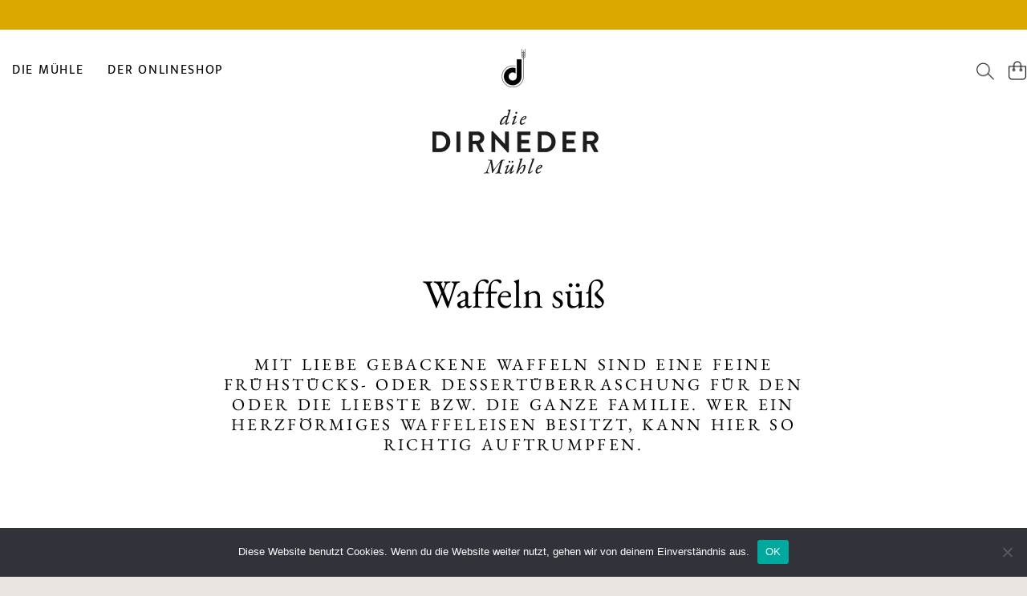

--- FILE ---
content_type: text/css
request_url: https://www.dirnedermuehle.at/wp-content/themes/leto-child/style.css?ver=1768646649
body_size: 10341
content:
/*
 Theme Name:   Dirneder Mühle (Leto Child)
 Description:  Dirneder Mühle Theme
 Author:       ssc
 Author URI:   https://www.schober.io
 Template:     leto
 Version:      1.0
 Text Domain:  leto-child
*/


body.page-id-8251 .wpforms-field input, body.page-id-6047 .wpforms-field input, body.page-id-6047 .wpforms-field select {
	width: 100% !important; margin-bottom: 12px !important
}

body.page-id-8251 .wpforms-submit-container, body.page-id-6047 .wpforms-submit-container {
	margin-top: 20px !important
}

.woocommerce form .form-row .woocommerce-form__label-for-checkbox span:before, .woocommerce form .woocommerce-form__label-for-checkbox span:before {
	top: 12px !important
}

.woocommerce form .form-row .woocommerce-form__label-for-checkbox span, .woocommerce form .woocommerce-form__label-for-checkbox span {
	padding-left: 5px !important
}

body .woocommerce-checkout #payment .wc_payment_methods {
	padding-left: 30px;
}

.et-db #et-boc .et-l .et_pb_code ul li {
	list-style-type: none !important;
}

.woocommerce-checkout #payment .payment_box.payment_method_eh_stripe_pay {
	padding: 0;
}

.woocommerce-checkout #payment .payment_box.payment_method_eh_stripe_pay label {
	padding-left: 0
}

.woocommerce-checkout #payment .payment_box.payment_method_eh_stripe_pay .form-row {
	margin-top: 6px
}

.woocommerce-checkout #payment #eh-stripe-card-element {
	padding-left: 10px;
}

.woocommerce-checkout #payment .payment_box.payment_method_eh_stripe_pay label::after {
	display: none !important
}

.woocommerce-checkout .woocommerce-gzd-legal-checkbox-text {
	display: inline !important
}

.woocommerce-checkout .legal.form-row.checkbox-legal {
	margin: 10px 0 20px 0 !important
}

@font-face {
font-family: 'Mukta';
src: url('https://www.dirnedermuehle.at/wp-content/fonts/mukta/Mukta-Regular.woff') format('woff');
font-weight: normal;
font-style: normal;
font-display: swap;
}

@font-face {
font-family: 'Mukta';
src: url('https://www.dirnedermuehle.at/wp-content/fonts/mukta/Mukta-Bold.woff') format('woff');
font-weight: bold;
font-style: normal;
font-display: swap;
}

@font-face {
font-family: 'EB Garamond';
src: url('https://www.dirnedermuehle.at/wp-content/fonts/eb-garamond/EBGaramond-Regular.woff') format('woff');
font-weight: normal;
font-style: normal;
font-display: swap;
}

@font-face {
font-family: 'EB Garamond';
src: url('https://www.dirnedermuehle.at/wp-content/fonts/eb-garamond/EBGaramond-Bold.woff') format('woff');
font-weight: bold;
font-style: normal;
font-display: swap;
}

@font-face {
font-family: 'EB Garamond';
src: url('https://www.dirnedermuehle.at/wp-content/fonts/eb-garamond/EBGaramond-SemiBold.woff') format('woff');
font-weight: 600;
font-style: normal;
font-display: swap;
}

.et_pb_post_content .wp-block-table tr > td:first-child {
    width: 60px;
}
.et_pb_post_content {
    margin-bottom: 60px !important;
}

.et_pb_post_content strong {
    text-transform: uppercase;
}

.page-id-5936 .page-header {display: none}
.page-id-6201 .page-header {display: none}
.page-id-6230 .page-header {display: none}
.page-id-6250 .page-header {display: none}
.page-id-6254 .page-header {display: none}
.page-id-6282 .page-header {display: none}
.page-id-32 .page-header {display: none}

body.non-shop-page .header-mobile-menu {
    display: block !important;
}

body.non-shop-page.mobile-menu-active .mobile-menu {
    transform: translateX(0);
    opacity: 1;
    visibility: visible;
}

body.non-shop-page.mobile-menu-active {
    overflow: hidden;
}

.header-mobile-menu .label {
	display: none!important;
    font-size: 20px;
    display: inline-block;
    margin-left: 20px;
    text-transform: uppercase;
    font-family: "EB Garamond", serif;
    color: #000;
    line-height: 1.3;
    letter-spacing: 0.7px;
}

.mobile-menu {
    border-top: none
}

body.non-shop-page .mobile-menu {
    padding-top: 0
}

body.non-shop-page .main-navigation {
    display: none
}

.text-mega-menu {
    display: none
}
.text-mega-menu > img {
    max-width: 50%
}
.text-mega-menu .dots {
    line-height: 60px;
    font-size: 60px;
    margin: 20px 0 45px 0;
}
body.non-shop-page .text-mega-menu {
    display: block;
    max-width: 600px;
   margin: 0 auto;
    font-family: "EB Garamond", serif !important;
    color: #000 !important;
    font-size: 40px;
    line-height: 1.3 !important;
    letter-spacing: 0.7px !important;
    text-align: center !important;
}

body.non-shop-page .text-mega-menu a {
    text-decoration: underline;
}

body.non-shop-page .mobile-menu__navigation {
    text-align: center;
    margin: 3em 0;
}

body.non-shop-page.mobile-menu-active .site-branding {
    display: none;
}

body.non-shop-page .site-branding, .site-branding img, .nav-link-right {
    margin: 0;
}

body.non-shop-page .nav-link-right > * {
    display: none;
}

body .nav-link-right .nav-link-shop {
    display: none;
    margin: auto;
}

@media (max-width: 450px) {
    body a.button-secondary, .woocommerce table.shop_table button.button, .woocommerce-message .wc-forward {
        padding: 6px 8px !important;
    }
}

body.non-shop-page .nav-link-shop {
    display: block;
}

.nav-link-cart {
    margin-left: 20px;
}


/*#content {
    padding-left: 15px;
    padding-right: 15px;
}

#content .container-full {
    max-width: 100% !important;
}

#content .et_pb_section {
    max-width: 1350px;
    margin-left: auto !important;
    margin-right: auto !important;
}

#content .et_pb_section.et_pb_fullwidth_section {
    max-width: 100%;
}
 */

@media (max-width: 768px) {
    .woocommerce .products .product h2, .woocommerce .products .product h2.woocommerce-loop-product__title {font-size: 24px}
}

@media (max-width: 1200px) {
    body .main-navigation ul li {
        font-size: 14px;
    }
}

@media (min-width: 1200px) {
    body .container-full {
        max-width: 1350px !important;
    }
}

body.blog .entry-meta {display: none}

body.blog .post .entry-title {margin-top: 24px}

.page-id-4233 .entry-content {
    max-width: 750px; margin: 0 auto;
}

body.woocommerce-cart table.cart td.actions .coupon {
    width: 100%;
    margin-bottom: 30px
}

body.woocommerce-cart table.cart td.actions .button[name=update_cart] {
    float: none
}

body.woocommerce-cart table.cart td.actions .button {
    height: 55px !important;
}

body.woocommerce-cart table.cart td.actions .coupon input[type=text] {
    width: 220px
}



/*
body.page-template-template_fullwidth .page-header {display: none}
 */

.et-db #et-boc .et-l .et_pb_row  {
    max-width: 1350px !important
}
body .et-db #et-boc .et-l .et_pb_column {
    margin-bottom: 3%;
}
.entry-content {
    margin-top: 0;
}

.category-headline, .category-headline h2, .text-block-styled h3, .slider-headline, .slider-headline * {
	font-family: "EB Garamond", serif!important;
    text-transform: uppercase !important;
    font-size: 21px !important;
    font-weight: normal !important;
    letter-spacing: 3.3px !important;
    word-spacing: 2px !important;
    color: #000 !important;
    padding: 0 !important;
    margin-bottom: 20px !important;
}

.category-description {
    color: #000 !important;
}
.category-description p, .slider-content, .slider-content * {
    max-width: 800px !important;
    margin-left: auto !important;
    margin-right: auto !important;
    font-family: "EB Garamond", serif !important;
    color: #000 !important;
    font-size: 20px !important;
    line-height: 1.3 !important;
    letter-spacing: 0.7px !important;
    text-align: center !important;
}
.slider-description {
	margin-bottom: 30px!important
}
.slider-description p, .wpt-image-card-content {
    font-family: "EB Garamond", serif !important;
    color: #000 !important;
    font-size: 20px !important;
    line-height: 1.3 !important;
    letter-spacing: 0.7px !important;
}
.wpt-image-card-content {
	text-align: center!important
}

body.et-db #et-boc .et-l .et_pb_shop .woocommerce ul.products.columns-4:before, .up-sells ul.products.columns-4:before  {
	display: none !important;
}

.up-sells ul.products {
	margin: 0 !important;
	padding: 0 20px !important
}

body.et-db #et-boc .et-l .et_pb_shop .woocommerce ul.products.columns-4, .up-sells ul.products.columns-4 {
	display: grid;
	grid-template-columns: repeat(4,minmax(0,1fr));
	gap: 2rem;
}

@media (max-width: 1200px) {
	body.et-db #et-boc .et-l .et_pb_shop .woocommerce ul.products.columns-4, .up-sells ul.products.columns-4 {
		grid-template-columns: repeat(3,minmax(0,1fr));
	}
}

@media (max-width: 768px) {
	body.et-db #et-boc .et-l .et_pb_shop .woocommerce ul.products.columns-4, .up-sells ul.products.columns-4 {
		grid-template-columns: repeat(2,minmax(0,1fr));
	}
}

body.et-db #et-boc .et-l .et_pb_shop .woocommerce ul.products.columns-4 li.product, .up-sells ul.products.columns-4 li.product {
    float: none !important;
    margin: 0 !important;
    padding: 0;
    position: relative;
    width: auto !important;
}

.woocommerce-page .up-sells ul.products li.product:nth-child(n) {
	width: auto !important;
	margin: 0 !important;
}

.et_pb_shop .woocommerce-loop-product__title {
	min-height: auto !important;
}

body.et-db #et-boc .et-l .et_pb_shop .woocommerce ul.products li.product {
    float: left;
    margin: 0 3% 2.992em 0;
    padding: 0;
    position: relative;
    width: 22.75%;
}

body.et-db #et-boc .et-l .et_pb_gutters3 .et_pb_column_4_4 .et_pb_blog_grid .column.size-1of3, .et-db #et-boc .et-l .et_pb_gutters3.et_pb_row .et_pb_column_4_4 .et_pb_blog_grid .column.size-1of3 {
    margin: 0 3% 2.992em 0;
    width: 31.3333%
}

body.et-db #et-boc .et-l .et_pb_shop .woocommerce.columns-3 ul.products li.product {
    width: 31.3333%
}

.et_pb_blog_grid .et_pb_post {
    margin-bottom: 20px !important;
}

.et_pb_blog_grid .entry-featured-image-url {
    margin: 0 !important;
    padding: 0 !important;
}

body #et-boc .et-l a:not(.button) {
    /*text-decoration: underline !important;
    color: #000 !important;

     */
}

/*body .wpt-image-card-price {
    position: absolute !important;
    top: -5px!important;
    right: -5px!important;
    width: 60px!important;
    height: 60px!important;
    border-radius: 35px!important;
    /*
    background-color: #f89e4a !important;
    background-color: #DCD4D0 !important;
    color: #000 !important;
    text-align: center!important;
    padding-top: 15px!important;
    z-index: 10000!important;
    font-size: 18px!important;
    font-weight: normal !important;
}
*/

body .wpt-image-card-price ins {
    color: inherit !important;
}

body #et-boc .et-l a:hover {
    color: #6e6e6e !important;
}

.wpt-image-card-image-wrapper a {
    padding-bottom: 0 !important;
}
.wpt-image-card-image-wrapper img {
    display: block !important;
}
.wpt-image-card-image-wrapper {
    padding-bottom: 10px !important;
}

.et_shop_image {
    display: block !important;
    position: relative !important;
    line-height: .8 !important;
    margin-bottom: 10px !important;
}

.et_shop_image:hover .et_overlay {
    z-index: 3;
    opacity: 1;
}

.et_shop_image img {
    margin-bottom: 0 !important;
}

.et_overlay {
    z-index: -1;
    position: absolute;
    top: 0;
    left: 0;
    display: block;
    width: 100%;
    height: 100%;
    background: hsla(0,0%,100%,.9);
    opacity: 0;
    pointer-events: none;
    -webkit-transition: all .3s;
    transition: all .3s;
    border: 1px solid #e5e5e5;
    box-sizing: border-box;
    -moz-box-sizing: border-box;
    -webkit-box-sizing: border-box;
    -webkit-backface-visibility: hidden;
    backface-visibility: hidden;
    -webkit-font-smoothing: antialiased;
}

.et_overlay:before {
    color: #2ea3f2;
    content: "\e050";
    position: absolute;
    top: 55%;
    left: 50%;
    margin: -16px 0 0 -16px;
    font-size: 32px;
    -webkit-transition: all .4s;
    transition: all .4s;
    font-family: ETmodules !important;
    speak: none;
    font-style: normal;
    font-weight: 400;
    font-feature-settings: normal;
    font-variant: normal;
    text-transform: none;
    line-height: 1;
    -webkit-font-smoothing: antialiased;
    -moz-osx-font-smoothing: grayscale;
    text-shadow: 0 0;
    direction: ltr;
}

body.non-shop-page .header-bar {
    display: none;
}
.wpt-image-card-slide .wpt-image-card-rating, .wpt-image-card-slide .et_pb_button_wrapper {
    display: none
}

.wpf_item_count {
    background: #e6e6e6 !important;
    border-radius: 50px!important;
    padding: .5em .8em!important;
    font-size: .65em!important;
    line-height: 1.1em!important;
    color: #5f5f5f!important;
    display: inline-block!important;
    vertical-align: middle!important;
    margin-top: -.1em!important;
    margin-left: 3px!important;
}

.wpf_items_wrapper ul.wpf_column_vertical li {
    display: block!important;
    margin-bottom: .8em!important;
}

.wpf_item .wpf_item_name {
    font-weight: bold!important;
    font-size: 1em!important;
    display: block!important;
    cursor: auto!important;
    border-bottom: 1px solid rgba(0,0,0,.1)!important;
    margin: 0 0 .8em!important;
    padding-bottom: .8em!important;
    width: 100%!important;
    position: relative!important;
}

ul.wpf_links.wpf_column_vertical {
    margin: 0 !important;
    padding: 0 !important;
}

.wpf_pa_link input:checked + span {
    cursor: default!important;
    color: #dc9814!important;
}

.shop-filter-toolbar {
    margin-bottom: 20px!important;
}

.slider-row > .et_pb_column:first-child {
    z-index: 100 !important;
    background-color: #fff !important;
    margin-top: -5px !important;
    padding-top: 5px; !important;
}

.slider-row > .et_pb_column:first-child:before {
    content: "";
    display: block;
    height: 100%;
    width: 1000em;
    position: absolute;
    right: 100%;
    top: -5px;
    background-color: #fff;
    z-index: 10;
    margin-right: 0px;
}

.slider-header {
	font-family: "EB Garamond", serif;
    color: #000!important;
    font-size: 34px;
    line-height: 1.3;
    letter-spacing: 2px!important;
	text-transform: uppercase;
	margin-bottom: 30px!important;
}

.swiper-container {
    overflow: visible !important;
}

a.button.button-text, .wpf_items_wrapper a {
	font-family: "Mukta", sans-serif;
    color: #000!important;
    font-size: 18px!important;
    line-height: 1.3!important;
    letter-spacing: 3px!important;
	text-transform: uppercase!important;
	padding: 0
}

body #et-boc a.button.button-text, body #et-boc .wpf_items_wrapper a {
	text-decoration: underline!important;
}

.wpf_items_wrapper a, .woocommerce-MyAccount-navigation li a {
	font-family: "Mukta", sans-serif;
    color: #000!important;
    font-size: 16px!important;
    line-height: 1.3!important;
    letter-spacing: 1.7px!important;
	text-transform: uppercase!important;
	padding: 0!important;
	text-decoration: none!important
}

body #et-boc .wpf_items_wrapper a {
	text-decoration: none!important;
}

body .wpf_pa_link input:checked + span {
	color:#999!important
}

body #et-boc .et-l .et_pb_text .wpf_item a, body #et-boc .et-l .et_pb_text .woocommerce-MyAccount-navigation li a  {
	text-decoration: none!important
}



@media (min-width: 1024px) {
    body.page-template h1, body.single-product .summary h1.product_title {
        font-size: 50px;
        letter-spacing: 1.4px;
        line-height: 1.1
    }
}

.wc-block-grid__product-title {
    font-weight: normal;
    font-size: 32px;
    font-family: "EB Garamond", "Times New Roman", "Times", "Baskerville", "Georgia", serif;
    margin: 5px 0 10px !important;
}

.wc-block-grid__product-price.price .amount {
    font-size: 24px;
    color: #000
}

figure {
    margin: 0
}

.product-detail .entry-summary {
    margin: 0;
}

.page-header {
    margin: 0;
    padding-bottom: 30px;
}

body .site-footer {
    background-color: #ebe5e2
}

.wpt-image-card-title, .et_pb_blog_grid .entry-title {
    text-align: center !important;
    color: #000 !important;
    margin: 5px 0 12px 0 !important;
    padding: 0 !important;
    line-height: 1.1 !important;
    font-size: 32px !important;
}

.et_pb_blog_grid .entry-title, .et_pb_blog_grid .entry-title a {
    font-weight: normal !important;
    padding: 0 !important;
    margin: 0 !important;
}

.et_pb_blog_grid .et_pb_image_container {
    margin-bottom: 12px !important;
}

.et_pb_blog_grid article {
    border: 0 !important;
    min-height: 400px
}

body.et-db #et-boc .et-l .et_pb_blog_grid_wrapper .et_pb_blog_grid article {
    border: 0 !important;
}

.wpt-out-of-stock {
    position: absolute;
    top: 5px;
    left: 5px;
    z-index: 1000;
    color: red !important;
}

.wpt-image-card-price, .product-price-button {
    color: #000 !important;
    font-size: 24px !important;
    line-height: 1.7 !important;
    text-align: center !important;
    font-weight: bold !important;
}
.wpt-image-card-price ins {
    color: #000
}
.product-inner a {
    color: #000 !important;
}
.woocommerce-LoopProduct-link.woocommerce-loop-product__link {
    padding-bottom: 15px !important;
}

h2.woocommerce-loop-product__title {
    text-align: center !important;
    padding: 0!important;
}

.woocommerce.products .product h2, .woocommerce.products .product h2.woocommerce-loop-product__title, .woocommerce .products .product h2, .woocommerce .products .product h2.woocommerce-loop-product__title, .wpt-image-card-title {
    font-size: 32px;
    color: #000;
}

.woocommerce.products .product-price, .woocommerce .products .product-price {
    font-size: 24px;
}

ul.products .wc-gzd-additional-info.shipping-costs-info {
    display: none
}

ul.products .product p.wc-gzd-additional-info {
    text-align: center;
}

.page-header h1 {
    font-size: 32px;
    margin: 20px 0 30px
}

@media (min-width: 768px) {
    .page-header h1 {
        font-size: 50px;
    }
}






body.tax-product_cat .page-header {
    padding: 30px 0;
}

body.tax-product_cat .page-header {
    padding: 30px 0;
    background-color: #f3f3f3;
    margin: 0 0 50px
}

body.tax-product_cat .page-header h1 {
    margin-bottom: 0
}

.single-product .page-header {
    margin-bottom: 50px
}

.single-product .page-header .woocommerce-breadcrumb, .single-product .page-header .breadcrumbs {
    float: none
}

.single-product .page-header {
    padding: 30px 0;
    text-align: center !important;
}

.woocommerce.single-product .stock.out-of-stock, .woocommerce.single-product .stock {
    margin-top: 4em;
    margin-bottom: 2em;
}

.woocommerce.single-product .stock.out-of-stock, .woocommerce .single-product .stock.out-of-stock {
    font-size: inherit;
    color: #e46b00;
    text-transform: none;
}

.product-detail .wc-gzd-additional-info.product-units {
    font-size: inherit;
}

.woocommerce.single-product .product_meta * span:not(.sku), .woocommerce .single-product .product_meta * span:not(.sku) {
    display: inline-block;
}

.woocommerce.single-product .product_meta span:not(.sku), .woocommerce .single-product .product_meta span:not(.sku) {
    color: inherit;
}

.woocommerce a.button.alt, .woocommerce button.button.alt, .woocommerce input.button.alt, .woocommerce #respond input#submit.alt {
    color: #fff;
    background-color: #AE6B00;
    border-radius: 5px;
}

.woocommerce a.button.alt:hover, .woocommerce button.button.alt:hover, .woocommerce input.button.alt:hover, .woocommerce #respond input#submit.alt:hover {
    background-color: #AE6B00;
    color: #fff;
}

.summary .product_meta > span {
    display: block
}

.woocommerce a.button.alt.disabled, .woocommerce a.button.alt:disabled, .woocommerce a.button.alt:disabled[disabled], .woocommerce a.button.alt.disabled:hover, .woocommerce a.button.alt:disabled:hover, .woocommerce a.button.alt:disabled[disabled]:hover, .woocommerce button.button.alt.disabled, .woocommerce button.button.alt:disabled, .woocommerce button.button.alt:disabled[disabled], .woocommerce button.button.alt.disabled:hover, .woocommerce button.button.alt:disabled:hover, .woocommerce button.button.alt:disabled[disabled]:hover, .woocommerce input.button.alt.disabled, .woocommerce input.button.alt:disabled, .woocommerce input.button.alt:disabled[disabled], .woocommerce input.button.alt.disabled:hover, .woocommerce input.button.alt:disabled:hover, .woocommerce input.button.alt:disabled[disabled]:hover, .woocommerce #respond input#submit.alt.disabled, .woocommerce #respond input#submit.alt:disabled, .woocommerce #respond input#submit.alt:disabled[disabled], .woocommerce #respond input#submit.alt.disabled:hover, .woocommerce #respond input#submit.alt:disabled:hover, .woocommerce #respond input#submit.alt:disabled[disabled]:hover {
    background-color: #fff;
    color: #000;
}

.woocommerce-description {
    margin: 4em 0 0
}

.woocommerce-description strong {
    text-transform: uppercase;
    letter-spacing: 1.7px;
    display: inline-block;
    margin-bottom: 6px;
}

.woocommerce.single-product .cart, .woocommerce .single-product .cart {
    margin-top: 4em
}

section.related.products {
    border-top: 1px solid #e3e3e3
}

.product_meta > * {
    margin-bottom: 0.5rem
}

.woocommerce.single-product .upsells > h2, .woocommerce.single-product .related.products > h2, .woocommerce .single-product .upsells > h2, .woocommerce .single-product .related.products > h2 {
    font-size: 32px;
    margin: 60px 0
}

span.from {
    font-size: 0.6em
}

table.cart img {
    max-width: 120px;
}

ul#shipping_method {
    margin: 0;
    padding: 0;
    list-style-type: none;
    text-align: right;
}

ul#shipping_method label {
    margin-left: 8px;
}

.woocommerce-checkout #payment .wc_payment_methods li:last-child {
    margin-bottom: 0
}

#place_order {
    margin: 40px 0 0 0;
    font-size: 24px;
    height: auto;
}

.woocommerce .cart-mini-wrapper, .woocommerce .cart-mini-wrapper, .cart-mini-wrapper {
    width: 360px;
    border: 1px solid #e3e3e3
}

.woocommerce .cart-mini-wrapper .total, .woocommerce .cart-mini-wrapper .total, .cart-mini-wrapper .total {
    padding-bottom: 15px;
    margin-bottom: 15px;
    color: #AE6B00
}

.nav-link-right .nav-link-account a {
    font-size: 18px;
}

body {
    font-size: 16px;
}

.main-navigation {
	flex-grow: 0;
    flex-direction: row-reverse;
}

.main-navigation ul li {
    padding-bottom: 25px;
}

.nav-link-account .prefix {
    display: none
}

.nav-link-right .nav-link-account .suffix {
    display: inline-block;
}

body .site-branding img {
    max-width: 48px !important;
	max-height: 48px !important;
}

#primary-menu > li > a {
    text-transform: uppercase;
}

.woocommerce div.product form.cart .variations td {
    padding: 0
}

.woocommerce div.product form.cart .variations, .woocommerce div.product form.cart div.quantity {
    margin-bottom: 1.5em
}

body.woocommerce div.product form.cart {
    margin-bottom: 0;
    margin-top: 2em
}

.description-headline {
    text-transform: uppercase;
    font-weight: bold;
}

.woocommerce-description {
    margin-top: 2em
}

.woocommerce-subheadline {
    font-size: 21px !important;
    font-family: "EB Garamond", serif;
    text-transform: uppercase !important;
    letter-spacing: 3.3px !important;
    word-spacing: 2px!important;
    max-width: 450px;
    padding: 0 !important;
}

p + .wp-block-table {
    text-align: center!important;
}

#pa_verpackungsgroesse {
    min-width: 150px;
    max-width: 200px;
}

body.single-product .page-header {
    display: none;
    padding: 0;
    background-color: #fff;
    text-align: left;
    margin: 12px 0;
}

body.single-product #content {
    margin-top: 40px;
}

.woocommerce-breadcrumb {
    text-align: left;
}

.products.upsells > h2 {
    font-weight: normal;
    letter-spacing: 1.5px;
}

.category-description p {
    max-width: 950px;
    margin-left: auto;
    margin-right: auto;
    font-family: "EB Garamond", serif;
    color: #000;
    font-size: 20px;
    line-height: 1.3;
    letter-spacing: 0.7px;
}

.text-block-styled {
    font-family: "EB Garamond", serif !important;
    color: #000 !important;
    font-size: 20px !important;
    line-height: 1.3 !important;
    letter-spacing: 0.7px !important;
}

.text-block-styled h3 {
    margin-top: 0;
}

.text-block-styled p:last-child {
    margin-bottom: 0
}

.category-description {
    margin-bottom: 40px !important;
}

body .category-seal {
    margin: 100px 0 0;
    font-size: 32px;
    line-height: 38px;
    font-family: "EB Garamond", serif;
    color: #000 !important;
}

ul#footer-menu {
    margin-bottom: 20px;
}

ul#footer-menu a {
    font-size: 16px;
    margin: 0 5px;
    text-transform: uppercase;
    font-family: "Mukta", sans-serif;
    letter-spacing: 1.7px
}

.header-bar {
    padding: 5px 10px;
    background-color: #daa900
}

.main-navigation ul .sub-menu li a {
    text-transform: uppercase;
}

.custom-row .elementor-row {
    margin-left: -15px;
    margin-right: -15px;
}

.column-background .elementor-widget-wrap {
    background-color: #eae5e2;
}

.column-background .elementor-text-editor p:last-child {
    margin-bottom: 0
}

a.button-secondary, .woocommerce table.shop_table button.button, .woocommerce-message .wc-forward {
    border: 1px solid #000 !important;
    display: inline-block !important;
    font-size: 16px !important;
    letter-spacing: 1.7px !important;
    text-transform: uppercase !important;
    padding: 6px 24px !important;
    font-family: "Mukta", Sans-serif !important;
    text-decoration: none !important;
    line-height: 1.7 !important;
    background-color: transparent !important;
    color: #000 !important;
    height: auto !important;
}

a.button-secondary:hover, body .cart-mini-wrapper .wc-forward:hover, .woocommerce table.shop_table button.button:hover, .woocommerce-message .wc-forward:hover {
    background-color: #dcd4d0 !important;
    color: #000 !important;
}

.single_add_to_cart_button, .checkout-button, a.button.checkout, #place_order, .wpforms-submit-container button, .recipe-pdf-button, .apply-button {
    color: #000000 !important;
    background-color: #e5dcd9 !important;
    border: 1px solid #e5dcd9 !important;
    font-size: 16px !important;
    letter-spacing: 1.7px !important;
	text-transform: uppercase!important;
}

body #et-boc .et-l .et_pb_text a.recipe-pdf-button {
	text-decoration: none !important;
	padding: 10px 15px !important;
	display: inline-block !important;
	margin-top: 50px !important
}
body #et-boc .et-l .et_pb_text a.recipe-pdf-button:hover {
	color: #000 !important;
}

.single_add_to_cart_button:hover, .checkout-button:hover, body a.button.checkout:hover, #place_order:hover, .wpforms-submit-container button:hover, .recipe-pdf-button:hover, .apply-button:hover {
    background-color: #dcd4d0 !important;
    border-color: #dcd4d0 !important;
    color: #000 !important;
}

body #place_order {
    font-size: 20px !important;
    display: block !important;
    width: 100%;
    padding: 25px 0;
}

body.blog .post .entry-title, body.archive .post .entry-title {
    font-size: 32px;
    text-align: center;
    margin: 16px 0 12px 0;
    word-break: break-word;
}

body.blog .entry-thumbnail, body.archive .entry-thumbnail {
    margin: 0;
}

body.blog .post .entry-meta, body.archive .post .entry-meta {
    font-family: "Mukta", Sans-serif;
    font-size: 22px;
    text-align: center
}

body.blog h1, body.archive h1 {
    font-family: "Mukta", Sans-serif;
    text-transform: uppercase;
    font-weight: bold;
    letter-spacing: 0.2em;
    margin: 60px 0 0 0;
}

body.blog .blog-layout-grid, body.archive .blog-layout-grid {
    margin-top: 60px
}

body.single .site-content {
    padding-top: 60px;
    margin-top: 40px;
}

@media (max-width: 992px) {
    body.single .site-content {
        padding-top: 0;
    }
}

body.single-post h1 {
    font-size: 50px;
    letter-spacing: 1.4px;
    word-break: break-word;
}

body.single-post .woocommerce-subheadline {
    margin-top: 0
}

#content p a, body.single-post #content a {
    text-decoration: underline;
}

#content p a:hover, body.single-post #content a:hover {
    text-decoration: none;
}

.desc-header {
    text-transform: uppercase;
    letter-spacing: 1.7px;
    display: inline-block;
    margin-bottom: 6px;
}

body .elementor-widget-theme-post-content {
    color: #333
}

.cart-mini-wrapper {
    width: 400px
}

.cart-mini-wrapper .total-cart-tax {
    display: none
}

.cart-mini-wrapper__inner {
    margin-top: 0 !important;
}

.posts-intro-section {
    text-align: center;
}

.posts-intro-section h2 {
    margin-bottom: 20px;
    margin-top: 0;
}

.woocommerce-loop-product__link img {
    transition: all 0.3s ease;
}

.woocommerce-loop-product__link:hover img {
    opacity: 0.8
}

.recipe-table td:first-child {
    width: 60px;
}

.woocommerce-cart .woocommerce-cart-form__contents thead th {
    padding: 0 10px 10px;
    word-break: break-word;
}

.woocommerce-cart table.cart td {
    padding: 20px 10px;
}

.woocommerce-cart table.cart .woocommerce-cart-form__cart-item td.product-quantity .qty {
    max-width: 80px;
    padding: 0 20px;
    margin-right: 0;
}

.woocommerce-cart table.cart td.product-name {
    min-width: 150px;
}

.woocommerce-cart table.cart .woocommerce-cart-form__cart-item td.product-remove {
    padding-right: 20px;
}

@media (max-width: 1200px) {
    .woocommerce-cart table.cart .woocommerce-cart-form__cart-item td.product-thumbnail img {
        max-width: 70px;
    }
}

@media (max-width: 991px) {
    .woocommerce-cart table.cart .product-thumbnail {
        display: none !important;
    }
}

@media (max-width: 767px) {
    .woocommerce-cart table.cart .product-subtotal {
        display: none !important;
    }
}

.woocommerce-cart table.cart .quantity {
    margin: 0;
}

.woocommerce-cart table.cart .woocommerce-cart-form__cart-item td.product-quantity .quantity {
    max-width: 85px;
}

.entry-content {
    color: #333
}

.woocommerce-cart table.cart td.actions button.button[name="update_cart"]::before {
    display: none
}

.footer-headline {
    text-transform: uppercase;
    font-weight: normal;
}

.woocommerce.single-product .stock.out-of-stock, .woocommerce.single-product .stock {
    margin: 32px 0 12px
}

.woocommerce.single-product .stock.in-stock {
    display: none !important;
}

.header-bar {
    text-align: left
}

.header-bar .order-amount {
    text-align: right
}

@media (max-width: 768px) {
    .header-bar * {
        text-align: center !important;
    }
}

.minimum-order-notice {
    display: block;
    padding: 6px 12px;
    text-align: center;
    margin-bottom: 30px;
    background-color: #e2862d;
    color: #fff;
}

body.woocommerce-checkout h3 {
    font-family: "Mukta", Sans-serif;
    letter-spacing: 0px
}

body .page-header h1.entry-title {
    font-family: "Mukta", Sans-serif;
    text-transform: uppercase;
    font-weight: bold;
    letter-spacing: 0.2em;
    margin: 60px 0 60px 0;
}

.page-id-6 .page-header, .page-id-7 .page-header, .page-id-8 .page-header, .page-id-9 .page-header, .page-id-10 .page-header, .page-id-13 .page-header {

}

.woocommerce-checkout form.checkout h3#order_review_heading {
    padding-left: 0;
}

body.woocommerce-checkout .entry-content {
    margin-top: 0;
}

body.woocommerce-order-received #main {
    max-width: 950px;
    margin: 0 auto;
}

body.woocommerce-order-pay #main {
    max-width: 550px;
    margin: 0 auto;
}

body.woocommerce-order-pay .checkbox-legal {
	margin-top: 24px !important
}

body.woocommerce-order-pay #place_order {
	margin-bottom: 40px !important
}

.woocommerce-notice--success {
    text-align: center;
}

.woocommerce-order-overview {
    text-align: center;
    list-style-type: none;
    margin-left: 0;
    padding-left: 0;
}

body.woocommerce-checkout .woocommerce-customer-details {
    text-align: center;
}

.landing-page-logo .elementor-image {
    margin: 0 auto;
    max-width: 240px;
}

@media (max-width: 520px) {
    .header-bar .date {
        display: none
    }
}

body.woocommerce-checkout .woocommerce-account-fields {
    display: none
}

body.woocommerce-checkout .wc-gzd-cart-info.delivery-time-info {
    display: none
}

h2.woocommerce-order-details__title {
    text-align: center
}

.woocommerce-order-overview + p {
    text-align: center;
}

@media (min-width: 1200px) {
    .container-full, .product-layout-4 .site-content > .container, .filter-product-section {
        max-width: 1600px !important;
        padding-left: 15px;
        padding-right: 15px;
    }
}

footer .site-info {
    display: none !important
}

.site-branding .site-title {
    display: none
}

.woocommerce-breadcrumb {
    margin: 20px 0;
    font-family: "EB Garamond", sans-serif;
    font-size: 18px;
}

ul.products .wc-gzd-additional-info.tax-info {
    display: none
}

ul.products .wc-gzd-additional-info.product-units {
    display: none
}

span.from {
    font-size: 0.8em
}

@media (min-width: 768px) {
    .category-bottom .elementor-row > .elementor-element:first-child {
        padding-right: 18px
    }
}

.page-header {
    padding: 0
}

.site-content {
    padding-bottom: 60px
}

.nav-link-right .nav-link-cart .header-cart-link span {
    font-size: 18px;
    text-transform: uppercase
}

.nav-link-right .nav-link-cart .header-cart-link {
    font-size: 23px
}

.nav-link-right .nav-link-cart .header-cart-link i {
    margin-right: 4px
}

.nav-link-right > li {
	margin: 0 0 0 20px!important
}

.cart_totals.calculated_shipping h2 {
    display: none
}

.woocommerce div.product form.cart {
    margin: 10px 0 25px 0
}

.woocommerce.single-product .summary .amount, .woocommerce .single-product .summary .amount {
    font-size: 32px
}

.woocommerce-shipping-totals.shipping th {
    width: 150px
}

#order_review .legal a {
    text-decoration: underline
}

.woocommerce-checkout form.checkout h3#order_review_heading {
    margin-bottom: 0;
    float: none;
    width: 100%
}

.negative-margin {
    margin-left: -15px;
    margin-right: -15px
}

.hover-zoom a:hover > img {
    transform: scale(1.03);
}

.hover-zoom a {
    overflow: hidden;
}

.hover-zoom a img {
    transition: transform .2s;
}

html {
    height: 100%;
    background-color: #ebe5e2;
}

.footer-widget {
    margin-top: 40px;
}
.footer-widget .row > div {
	width: 100% !important
}
.uppercase {
	text-transform: uppercase!important
}

footer {
    text-align: center;
    font-family: "EB Garamond", serif;
    color: #000
}

footer .widget_text {
    font-size: 18px
}

.site-footer {
    padding-bottom: 40px
}


@media (max-width: 767px) {
    .elementor-element.elementor-products-grid ul.products {
        grid-template-columns: 50% 50%;
    }
    
    #content {
        padding-left: 15px;
        padding-right: 15px
    }
}


@media (max-width: 1200px) {
    .main-navigation ul li {
        padding: 5px
    }
}

.header-navigation .container-full {
        padding-left: 0;
        padding-right: 0
    }

@media (max-width: 968px) {
	.header-navigation .container-full {
		padding: 0 15px;
	}
}

.mobile-menu__search {
    display: none
}

@media (max-width: 550px) {
    body .site-branding {
        /*display: none*/
    }
}

.woocommerce-loop-product__title {
    word-break: break-word
}

@media (max-width: 768px) {
    .products.columns-4 h2 {
        font-size: 20px !important
    }

    .products.columns-4 .price {
        font-size: 20px !important
    }

    .related.products .products li {
        width: 50%
    }
}

.page-id-6 .entry-content, .page-id-8 .entry-content, .page-id-7 .entry-content, .page-id-9 .entry-content, .page-id-10 .entry-content {
    max-width: 750px;
    margin: 0 auto;
}

.woocommerce a.button.alt, .woocommerce button.button.alt, .woocommerce input.button.alt, .woocommerce #respond input#submit.alt {
    border-radius: 0
}

.woocommerce ul.products .product img {
    margin-bottom: 12px
}

.site-branding {
	top: 14px;
	padding: 0;
    position: absolute;
    left: 50%;
    transform: translateX(-50%);
	margin: 0
}

.header-navigation > .container-full .site-header__content {
	margin-top: 10px;
	transition: margin 200ms;
}
.header-navigation.floating > .container-full .site-header__content {
	margin-top: 0;
}

#site-navigation {
	order: 0
}

@media (max-width: 1024px) {
    .woocommerce.single-product .product_title, .woocommerce .single-product .product_title {
        font-size: 40px
    }
}

.single-product.has-sidebar .site-main {
    padding-right: 0
}

.main-navigation ul li a {
    letter-spacing: 1.7px
}

.elementor-widget-heading .elementor-heading-title.elementor-size-xxl {
    font-size: 50px;
    letter-spacing: 1.4px;
    line-height: 1.1;
}

.entry-content h3 {
    font-size: 21px;
    letter-spacing: 3.3px;
    word-spacing: 2px;
    margin-bottom: 16px;
}

.entry-content h2 {
    margin-bottom: 20px
}

body.woocommerce-checkout .wc-gzd-product-name-left {
    display: none
}

#stripe-payment-data #wc-stripe-cc-form label:after {
    display: none !important
}

#stripe-payment-data #wc-stripe-cc-form label {
    padding-left: 0
}

body {
    font-family: "Mukta", Helvetica, Arial, sans-serif;
}

select#billing_title {
    width: 100px;
    padding: 0 15px;
}

/* SSC TMP
.elementor-widget-container > .woocommerce > .products {margin: 0 -5px !important;}
*/

@media (max-width: 767px) {
    .elementor-widget-container > .woocommerce > .products {grid-column-gap: 10px!important;}

    .woocommerce .products {
        margin: 0 -20px;
    }

    .woocommerce .products .product h2, .woocommerce .products .product h2.woocommerce-loop-product__title {
        font-size: 24px !important;
    }
}

.main-navigation ul .sub-menu ul {
	display: block;
	opacity: 1;
	visibility: visible;
	position: relative;
	transform: unset;
	margin: 0;
    left: 0;
    padding: 0;
	border: none;
	padding-bottom: 5px;
}

.main-navigation ul .sub-menu ul li a {
	font-size: 16px;
	text-transform: none;
}

.site-header {
	position: relative !important
}

body .header-navigation.header-floating.floating {
	transition: none
}

#slogan {
	text-align: center;
	margin: 5px 0 60px 0
}

#slogan img {
	margin-left: 5px
}

.spacing-top {
	margin-top: 100px
}

.main-navigation ul .sub-menu {
	padding: 20px 10px;
}

.header-icon {
	max-height: 24px;
}

.slider-column {}
.slider-preheadline, .slider-preheadline * {
	font-family: "Mukta", sans-serif !important;
    color: #000!important;
    font-size: 18px!important;
    line-height: 1.3!important;
    letter-spacing: 3px!important;
	text-transform: uppercase!important;
	padding: 0
}
.slider-preheadline {
	margin-bottom: 14px !important;
}
.slider-headline, .slider-headline * {
	margin-bottom: 0!important
}
body .slider-headline {
	margin-bottom: 20px !important
}
.slider-content, .slider-content * {
	text-align: left!important;
}
.slider-content {
	margin-bottom: 35px !important
}
.slider-column > div {
	padding: 30px 50px !important
}
@media (max-width: 768px) {
	.slider-column > div {
		padding: 30px 20px !important
	}
}

a.slider-arrow-right, a.slider-arrow-left {
	padding:0!important;
	display: inline-block;
	overflow: hidden;
}
.slider-arrow-right-wrapper {
	height: 32px;
	margin-bottom: 20px !important;
}
a.slider-arrow-right img, a.slider-arrow-left img {
	max-height: 32px!important;
	max-width: 50px!important;
	display: block;
}
.n2-ss-slider .slider-arrow-right {
	margin-bottom: 20px !important
}
@media (max-width: 958px) {
	.slider-controls {display: none}
}


body #et-boc .et-l div {
	transition: inherit;
	-webkit-transition: inherit;
}

body #et-boc .et-l .et_pb_text a {
	text-decoration: underline!important;
	color: inherit!important;
}
body #et-boc .et-l .et_pb_text a:hover {
	color: #999!important
}

.wpforms-field-container input,
.wpforms-field-container select,
.wpforms-field-container textarea {
		font-family: "Mukta", sans-serif;
    color: #000!important;
    font-size: 16px!important;
    line-height: 1.3!important;
    letter-spacing: 1.7px!important;
}
.wpforms-field-container input, 
.wpforms-field-container select {
	max-width: 100% !important;
	border: 2px solid black!important;
	padding: 8px 12px !important;
	height: 48px!important;
}
.wpforms-field-container textarea {
	padding: 8px 12px !important;
	border: 2px solid black!important;
}
.wpforms-submit-container {
	text-align: center!important
}


.woocommerce-MyAccount-navigation-link--downloads,
.woocommerce-MyAccount-navigation-link--payment-methods
{display: none}
.woocommerce-MyAccount-navigation ul {
	margin: 0 !important; padding: 0 !important
}
.woocommerce-MyAccount-navigation li {
	list-style: none!important;
	margin-bottom:15px !important
}

.woocommerce-page.woocommerce-account .woocommerce {
	max-width: 100%
}

.woocommerce-MyAccount-navigation {
	float: left; width: 33%
}
.woocommerce-MyAccount-content {
	float: left; width: 66%;
}
.woocommerce-column--1, .woocommerce-column--2, .u-column1, .u-column2 {
	float: left; width: 50%; padding: 20px!important
}
.woocommerce mark {color: inherit; font-weight: bold}
.woocommerce-shipments-table, .woocommerce-shipments-list__title {display: none}
address {line-height: 1.7}
.woocommerce-order-details, .woocommerce-Addresses {margin: 30px 0 !important}
.woocommerce-table thead th, .woocommerce-orders-table thead th {font-weight: bold}
.woocommerce-table tfoot, .woocommerce-orders-table tfoot {border-top: 1px solid #efefef}

#customer_login h2 {
	margin-bottom: 20px!important;
	padding: 0 !important;
	text-align: center!important
}
input#rememberme {
	display: none
}
#customer_login .woocommerce-form__label-for-checkbox {
	margin-left: 18px !important
}

#customer_login .woocommerce-form__label-for-checkbox span {
	display: inline-block !important;
	padding-left: 4px !important
}
#customer_login abbr {
	display: none
}
#customer_login form {
	max-width: 300px;
	margin: 0 auto!important;
}

#customer_login form input {
	width: 100%!important;
	max-width: auto !important
}
#customer_login .woocommerce-LostPassword {
	text-align: center!important;
	float: none
}



.mobile-menu__navigation ul li a {font-size: 18px}
.mobile-menu__navigation ul .sub-menu li a  {font-size: 16px}
.mobile-menu__navigation ul .sub-menu  {display: block}
.mobile-menu__navigation .spacing-top {margin-top: 20px}
.mobile-menu__navigation ul.sub-menu .subnav-toggle {
	height: 32px;
}
.mobile-menu__navigation {
	margin:0; padding-bottom: 150px
}
.mobile-menu__navigation ul.sub-menu .subnav-toggle:before {
	font-size: 16px;
	margin-top: 0;
	line-height: 1
}

body #et-boc .et-l p {
	color: #000 !important
}

.et-db #et-boc .et-l .et_overlay:before {
	color: #000 !important
}

body.et-db #et-boc .et-l .et_overlay:before {
	transform: none
}

h3 {
	line-height: 1.2em!important
}

.footer-widget {
    line-height: 1.3em !important;
}

.footer-widget a {
	text-decoration: underline !important	
}
.footer-widget a.tel {
	text-decoration: none !important	
}
	
body footer .widget_text {
    font-size: 16px;
}

body .site-footer .widget {
	margin-bottom: 30px
}
body .site-footer .widget strong {
	font-weight: normal !important
}

body .site-footer .widget .uppercase {
	letter-spacing: 1.7px !important
}

body.single table td:first-child, body.single-rezept table td:first-child {
	width: 85px;
}
body.single #et-boc .et-l .et_pb_post_content a {
	color: #000!important;
	text-decoration: underline!important
}
body.single .et_pb_post_content p:first-child strong {
	display: block !important;
	margin-top: 20px !important
}

.woocommerce.page-id-6511 .content-area {float: none}
.nav-link-account {display: none!important}
.woocommerce-checkout table.shop_table tr.order-total td {color: #000 !important}
body.page-id-6511 #et-boc .et_pb_text_inner, body.page-id-6045 #et-boc .et_pb_text_inner {
	font-size: 20px;
	line-height: 1.3;
    font-family: "EB Garamond", serif;
}

form.woocommerce-checkout {
	margin-bottom: 50px!important
}
li.payment_method_klarna_payments_pay_over_time {display: none!important}

.et_pb_shop .woocommerce-loop-product__title {min-height: 64px}
body.search .page-breadcrumbs {display: none!important}

.dgwt-wcas-search-icon::after{
  background-image: url('/wp-content/themes/leto-child/images/icon-search.png');
    background-size: 24px 24px;
    display: inline-block;
    width: 24px; 
    height: 24px;
    content:"";
	margin-top: 7px
}
.dgwt-wcas-ico-magnifier-handler {display: none}

.recipe-intro_text-container p, .recipe-autor-container p, .recipe-tipp-container p, .recipe-icons-container p {padding-bottom: 0 !important}



.recipe-title-container, .recipe-intro_text-container, .recipe-autor-container {text-align: center !important}
.recipe-icon_1, .recipe-icon_2, .recipe-icon_3, .recipe-icon_4 {
	width: 100px;
	height: 100px;
	font-size: 15px;
	margin-right: 10px !important;
	display: inline-block !important;
	text-align: center !important;
	border: 3px solid black  !important;
	border-radius: 50px !important;
	vertical-align: middle!important;
	padding: 22px 10px !important;
	line-height: 25px !important;
	text-transform: uppercase !important;
	font-weight: bold!important;
}
.recipe-image-container img {margin-top: 50px !important}
.recipe-post-image-container {margin-bottom: 50px !important}
.recipe-instructions {margin-top: 50px !important}
.recipe-tipp-circle {margin-top: 40px !important; margin-bottom: 20px!important; height: 100px; overflow: hidden}
.recipe-facts {margin-top: 25px !important}
.recipe-autor {max-width: 800px !important; margin: 0 auto !important; /*margin-top: 40px !important*/}
.recipe-intro_text {letter-spacing: 0.3rem; max-width: 800px !important; margin: 0 auto !important}
#et-boc .et-l h2 .recipe-intro_text {line-height: 1.2em}
.recipe-tipp-circle img {
	width: 73px; height: 73px;
}
body.single-rezept .slider-header {font-size: 32px}
body #et-boc .et-l .et_pb_text .wpt-image-card-inner-content-wrapper > a {text-decoration: none !important}
.woocommerce div.product form.cart .variations select {border-color: #e3e3e3}

@media print
{    
    #site-navigation, .nav-link-right, .header-bar, .related-products-container, body.single a.recipe-pdf-button
    {
        display: none !important;
    }
	body.single-rezept .et-db #et-boc .et-l .et_pb_post_title_1_tb_body .et_pb_title_featured_container img {max-height: 200px; margin: 0 auto}
	
	a[href]:after {
    content: none !important;
  }
}

html body {
    color: #000;
}

.recipe-ingredients h3, .recipe-instructions h3, .recipe-tipp h3, .recipe-facts h3 {
	font-size: 20px!important;
	line-height: 1.3em!important;
    font-family: "Mukta", sans-serif!important;
	text-transform: uppercase!important;
	font-weight: bold!important;
}
.recipe-ingredients, .recipe-instructions, .recipe-tipp, .recipe-facts {
	font-size: 20px!important;
	line-height: 1.3em!important;
    font-family: "EB Garamond", serif!important;
}
body #et-boc .et-l div.recipe-icon {
	display: inline-block!important;
	margin-right: 20px;
}
.recipe-icon img {
	width: 100px;
	height: 100px;
}
.download-icon {
	width: 24px!important;
	height: 24px!important;
	vertical-align: middle!important;
    display: inline-block !important;
    margin-right: 12px !important
}

@media (max-width: 980px) {
	body.page-id-6511 .school-entries {
		margin: 0 !important
	}
	
	body.page-id-6511 .school-entries .et_pb_column {
		margin-bottom: 60px !important
	}
	
	body.page-id-6511 .et_pb_section_4 .et_pb_column.et-last-child,
	body.page-id-6511 .et_pb_section_7 .et_pb_column {
		margin-bottom: 0 !important;
	}
	
	body.page-id-6511 .et_pb_section_10 .et_pb_column.et-last-child {
		margin-bottom: 110px !important;
	}
}

a.about_paypal {display: none !important}

.gm-style-iw.gm-style-iw-c {
	background-color: #fff !important
}

div[role=dialog] .gm-style-iw-d {
	padding: 0 !important;
	font-family: "Mukta", Helvetica, Arial, sans-serif !important;
	font-size: 16px !important;
	line-height: 1.3em !important;
	background: #fff !important;
	overflow-y: hidden !important;
}

div[role=dialog].gm-style-iw.gm-style-iw-c {
	box-shadow: 3px 3px 15px 3px rgba(0,0,0,0.2) !important;
	
}

div[role=dialog] .gm-style-iw-d .location-title {
	font-family: "EB Garamond", serif !important;
	font-size: 22px !important;
	margin-bottom: 10px !important;
	background: transparent !important;
}

body #et-boc .et-l div[role=dialog] {
	padding: 20px 20px 10px 20px !important; 
}

body #et-boc .et-l div[role=dialog] .gm-style-iw-d .location-link a {
	color: #000000 !important;
    background-color: #e5dcd9 !important;
    border: 1px solid #e5dcd9 !important;
    font-size: 16px !important;
    letter-spacing: 1.7px !important;
    text-transform: uppercase!important;
	display: inline-block !important;
	text-decoration: none!important;
	padding: 6px 12px !important;
	margin-top: 10px !important
}

body #et-boc .et-l div[role=dialog] .gm-style-iw-d .location-link a:hover {
	background-color: #ccc4c1!important;
	border: 1px solid #ccc4c1 !important;
}

body #et-boc .et-l div[role=dialog] button {
	top: 0 !important;
	right: 0 !important
}

body #et-boc .et-l div[role=dialog] button span {
	background-color: #000!important;
}

div[role=dialog] .gm-style-iw-d .merchant-logo {
	margin-bottom: 20px !important;
}

div[role=dialog] .gm-style-iw-d .merchant-logo img {
	max-width: 120px !important;
}

div[role=dialog] .gm-style-iw-d .listed-products {
	margin-top: 20px !important;
	max-width: 400px !important
}

div[role=dialog] .gm-style-iw-d .listed-products .headline {
	font-size: 16px !important;
	text-transform: uppercase !important;
	border-bottom: 2px solid black !important;
	letter-spacing: 3.3px !important;
	margin-bottom: 10px !important;
	padding-bottom: 4px !important;
}

.products li.product.outofstock::after {
	background-image: url('/wp-content/uploads/2022/04/outofstock.png');
	z-index: 1000;
    background-size: 100px 100px;
    display: inline-block;
    width: 100px; 
    height: 100px;
	position: absolute;
	top: 15px; 
	right: 25px;
    content:"";
	pointer-events: none;
}

.slick-initialized .slick-slide {
	position: relative;
}

.products li.product.not_available_in_summer.outofstock::after {
	background-image: url('/wp-content/uploads/2022/04/notavailableinsummer.png');
}

body.single-product div.product.outofstock .slick-track div::after {
	background-image: url('/wp-content/uploads/2022/04/outofstock.png');
	z-index: 1000;
    background-size: 200px 200px;
    display: inline-block;
    width: 200px; 
    height: 200px;
	position: absolute;
	top: 50px; 
	right: 50px;
    content:"";
	pointer-events: none;
}

body.single-product div.product.outofstock.not_available_in_summer .slick-track div::after {
	background-image: url('/wp-content/uploads/2022/04/notavailableinsummer.png');
}

.product-thumbnails .slick-track div::after {
	display: none !important
}

@media (max-width: 500px) {
	body.single-product div.product.outofstock .slick-track div::after {
    background-size: 100px 100px;
    width: 100px; 
    height: 100px;
	top: 30px; 
	right: 30px;
	}
}

body.page-id-8348 #site-navigation, body.page-id-8348 .header-bar, body.page-id-8348 footer {
	display: none !important
}

body.page-id-8348 .header-mobile-menu, body.page-id-8348 .nav-link-right {
	opacity: 0 !important
}

body.page-id-8348 {
	min-height: 100vh !important
}

@media only screen and (min-width: 320px) and (max-width: 480px) {
	body .wpgmp_map_container .gm-style-iw {
		max-width: 300px !important
	}
}

@media only screen and (max-width: 320px) {
	body .wpgmp_map_container .gm-style-iw {
		max-width: 250px !important
	}
}

.up-sells .products li {
	position: relative
}

.job-accordion.et_pb_toggle {
	border: none !important;
	margin-bottom: 0 !important;
	border-top: 3px solid #000 !important;
	padding-top: 30px !important;
	padding-bottom: 30px !important;
}

.job-accordion.et_pb_toggle .et_pb_toggle_content > * {
	max-width: 890px !important
}

.job-accordion.et_pb_toggle .et_pb_toggle_content > .centered {
	max-width: 100% !important;
	text-align: center !important;
}


.job-accordion.et_pb_toggle .et_pb_toggle_title {
	color: #000 !important;
}

.jobs-intro-text {
	letter-spacing: 0.3rem !important;
}

.job-accordion.et_pb_toggle:last-child {
	border-bottom: 3px solid #000 !important
}

.job-accordion .apply-button {
	text-decoration: none !important;
    padding: 10px 15px !important;
    display: inline-block !important;
    margin-top: 25px !important;
	margin-bottom: 25px !important;
	letter-spacing: 1.7px !important;
	font-family: "Mukta", Helvetica, Arial, sans-serif !important
}

.et-db #et-boc .et-l .et_pb_toggle_title:before {
	background-image: url('https://www.dirnedermuehle.at/wp-content/uploads/2021/09/arrow-right.png') !important;
	width: 100px !important; 
	height: 64px !important;
	content: '' !important;
	transform: scale(0.4) rotate(90deg) !important;
	top: -14px !important;
	right: -30px !important
}

.et-db #et-boc .et-l .et_pb_toggle_open .et_pb_toggle_title:before {
	transform: scale(0.4) rotate(270deg) !important;
}

html .et-db #et-boc .et-l .et_pb_accordion_item.et_pb_accordion_item_0.et_pb_toggle_close .et_pb_toggle_title:before {
	content: '' !important;
}

body.page-id-9123 .et_pb_toggle {
	background-color: transparent !important;
}

body #primary .et_pb_toggle.nutrition {
	border: none !important
}

.et_pb_toggle.nutrition .et_pb_toggle_title {
	padding: 0 !important;
	font-weight: 700 !important;
	padding: 10px 0 !important
}

.et_pb_toggle.nutrition table tr.border-bottom td {
	border-bottom: 1px solid #e3e3e3;
}

body.single .nutrition table td:first-child {
	width: auto
}

body.single .nutrition table td:last-child {
	text-align: right
}

.et-db #et-boc .et-l .nutrition.et_pb_toggle {
	padding-left: 0 !important
}

.et-db #et-boc .et-l .nutrition.et_pb_toggle {
	background-color: #ffffff !important
}

.et-db #et-boc .et-l .nutrition.et_pb_toggle_open .et_pb_toggle_title:before {
	background-image: url(https://www.dirnedermuehle.at/wp-content/uploads/2023/08/arrow-right-bold.png) !important;
	transform: scale(0.25) rotate(270deg) !important
}
.et-db #et-boc .et-l .nutrition .et_pb_toggle_title:before {
	background-image: url(https://www.dirnedermuehle.at/wp-content/uploads/2023/08/arrow-right-bold.png) !important;
	transform: scale(0.25) rotate(90deg) !important
}

body.woocommerce-cart .cart-collaterals table.shop_table th, body.woocommerce-cart .cart-collaterals table.shop_table td {
	padding: 15px 0;
}

body.woocommerce-cart .cart-collaterals table.shop_table .order-tax th, body.woocommerce-cart .cart-collaterals table.shop_table .order-tax td {
	padding-top: 0
}

.woocommerce-cart .woocommerce .cart-collaterals .cart_totals > h2 {
	margin-bottom: 24px
}

.cart-mini-wrapper p.buttons a {
	padding-top: 6px !important;
	padding-bottom: 6px !important;
	line-height: 1.7 !important;
}

--- FILE ---
content_type: text/css
request_url: https://www.dirnedermuehle.at/wp-content/plugins/ultimate-carousel-for-divi/styles/style-dbp.min.css?ver=1740420473
body_size: -86
content:
/**
 * placeholder
 */


--- FILE ---
content_type: text/css
request_url: https://www.dirnedermuehle.at/wp-content/plugins/ultimate-carousel-for-divi/css/swiper/style.css?ver=1631526271
body_size: 1166
content:
.wpt-ultimate-carousel.slide-equal-height .swiper-slide {
	height: auto;
}
.wpt-ultimate-carousel.slide-equal-height .swiper-slide .et_pb_module_inner{
	height: 100%;
	display: flex;
	flex-direction: column;
}
.wpt-ultimate-carousel.slide-equal-height .swiper-slide .et_pb_module_inner .wpt-image-card-content-wrapper{
	flex: 1 1 auto;
	display: flex;
    flex-direction: column;
}
.wpt-ultimate-carousel.slide-equal-height.content-vertical-align-end .swiper-slide .et_pb_module_inner .wpt-image-card-content-wrapper{
	justify-content: end;
}
.wpt-ultimate-carousel.slide-equal-height.content-vertical-align-center .swiper-slide .et_pb_module_inner .wpt-image-card-content-wrapper{
	justify-content: center;
}
.wpt-ultimate-carousel.slide-equal-height.content-vertical-align-flex-end .swiper-slide .et_pb_module_inner .wpt-image-card-content-wrapper{
	justify-content: flex-end;
}
.wpt-ultimate-carousel.content-visibility-on-hover .swiper-slide .et_pb_module_inner .wpt-image-card-content-wrapper{
	display:none;
}

.wpt-ultimate-carousel.content-visibility-on-hover .swiper-slide:hover .et_pb_module_inner .wpt-image-card-content-wrapper{
	display:flex;
}


.wpt-ultimate-carousel .swiper-slide .et_pb_module_inner {
	position: relative;
}

.wpt-ultimate-carousel.overlay-content-over-image .swiper-slide .et_pb_module_inner .wpt-image-card-content-wrapper{
	position: absolute;
	width: 100%;
	height: 100%;
	top: 0;
}

.wpdt-image-card-carousel .swiper-slide {
	border-style: solid;
}

.wpt-image-card-wrapper {
	position: relative;
}
.wpt-image-card-image-wrapper {
	display: flex;
	justify-content: center;
}

.wpt-image-card-image-wrapper img.wpt-image-card-image  {
	width: 100%;
}
.wpdt-image-card-carousel .swiper-buttton-container {
    display: -ms-flexbox;
    display: flex;
    z-index: 9;
    position: absolute;
    top: auto;
    left: 0;
    right: 0;
    width: 100%;
    height: 0 !important;
}
.wpdt-image-card-carousel  .swiper-nav
{
	cursor: pointer;
	height: calc(var(--swiper-navigation-size) * 2);
	width: calc(var(--swiper-navigation-size) * 2);
	font-weight: bold;
	position: relative;
	left: auto;
	right: auto;
	top: auto;
	margin: 0;
}

.swiper-buttton-container[data-horizontal-position="enclose"],
.swiper-buttton-container[data-horizontal-position="overlap"],
.swiper-buttton-container[data-horizontal-position="outside"]
{
	justify-content: space-between;
}

.wpdt-image-card-carousel[data-show_arrow="on"][data-show_arrow_on_hover="on"] .swiper-button-prev {
	visibility: hidden;
	opacity: 0;
	transition: all 300ms ease;
}

.wpdt-image-card-carousel[data-show_arrow="on"][data-show_arrow_on_hover="on"] .swiper-button-next {
	visibility: hidden;
	opacity: 0;
	transition: all 300ms ease;
}

.wpdt-image-card-carousel[data-show_arrow="on"][data-show_arrow_on_hover="on"]:hover .swiper-button-prev,
.wpdt-image-card-carousel[data-show_arrow="on"][data-show_arrow_on_hover="on"]:hover .swiper-button-next
{
	visibility: visible;
	opacity: 1;
}

.swiper-buttton-container[data-horizontal-position="outside"] .swiper-button-prev {
	 -webkit-transform: translate(calc(-100% - 0.6em), calc(-50% - var(--swiper-navigation-size)) ) !important;
	 transform: translate(calc(-100% - 0.6em), calc(-50% - var(--swiper-navigation-size)) ) !important;
}
.swiper-buttton-container[data-horizontal-position="outside"] .swiper-button-next {
	 -webkit-transform: translate(calc(100% + 0.6em), calc(-50% - var(--swiper-navigation-size)) ) !important;
	 transform: translate(calc(100% + 0.6em), calc(-50% - var(--swiper-navigation-size)) ) !important;
}

.swiper-buttton-container[data-horizontal-position="overlap"] .swiper-button-prev {
	 -webkit-transform: translate(-50%, calc(-50% - var(--swiper-navigation-size)) ) !important;
	 transform: translate(-50%, calc(-50% - var(--swiper-navigation-size)) ) !important;
}

.swiper-buttton-container[data-horizontal-position="overlap"] .swiper-button-next {
	 -webkit-transform: translate(50%, calc(-50% - var(--swiper-navigation-size)) ) !important;
	 transform: translate(50%, calc(-50% - var(--swiper-navigation-size)) ) !important;
}

.swiper-buttton-container[data-horizontal-position="center"]
{
	justify-content: center;
}

.swiper-buttton-container[data-horizontal-position="right"]{
	justify-content: flex-end;
}

.swiper-buttton-container[data-horizontal-position="left"]{
	justify-content: left;
}

.swiper-buttton-container[data-horizontal-position="center"] .swiper-button-prev,
.swiper-buttton-container[data-horizontal-position="right"] .swiper-button-prev,
.swiper-buttton-container[data-horizontal-position="left"] .swiper-button-prev
{
	margin-right: 0.6em;
}

.swiper-buttton-container[data-vertical-position="top"] {
	top: 0;
}

.swiper-buttton-container[data-vertical-position="middle"] {
	top: 50%;
}
.swiper-buttton-container[data-vertical-position="middle"] .swiper-nav {
	 -webkit-transform: translateY(calc(-50% - var(--swiper-navigation-size)) );
    transform: translateY(calc(-50% - var(--swiper-navigation-size)));
}

.swiper-buttton-container[data-vertical-position="top"] .swiper-nav {
	 -webkit-transform: translateY(calc(-100% - 0.6em) );
    transform: translateY(calc(-100% - 0.6em));
}

.swiper-buttton-container[data-vertical-position="bottom"] .swiper-nav {
	 -webkit-transform: translateY(calc(100% + 0.6em) );
    transform: translateY(calc(100% + 0.6em));
}

.swiper-buttton-container[data-vertical-position="bottom"] {
	bottom: 0%;
}

.wpdt-image-card-carousel .swiper-pagination {
	display: flex;
	width: 100%;
}

.wpdt-image-card-carousel .swiper-pagination[data-position="center"] {
	justify-content: center;
}

.wpdt-image-card-carousel .swiper-pagination[data-position="left"] {
	justify-content: left;
}

.wpdt-image-card-carousel .swiper-pagination[data-position="right"] {
	justify-content: flex-end;
}

.wpdt-image-card-carousel  .swiper-pagination .swiper-pagination-bullet{
	vertical-align:middle;
}

/*coverflow*/
.wpdt-image-card-carousel .swiper-container-3d .swiper-slide-shadow-left,
.wpdt-image-card-carousel .swiper-container-3d .swiper-slide-shadow-right {
	background-image: none;
}

.wpt-image-card-slide div.wpt-image-card-content-wrapper  div.wpt-image-card-rating.woocommerce .woocommerce-product-rating {
	display: flex;
}

.wpt-image-card-slide span.onsale {
    position: absolute;
    background-color: orange;
    color: white;
 }

 .wpt-image-card-slide .et_pb_button_wrapper {
	text-align: center;
	margin-top: 14px;
}

 .et_pb_with_border.wpt-image-card-slide,
 .wpt-image-card-slide{
 	border-color: #eeeeee;
 	border-style: solid;
 }


 .wpt-ultimate-carousel.free-plan .wpt-image-card-title,
 .wpt-ultimate-carousel.free-plan .wpt-image-card-price,
 .wpt-ultimate-carousel.free-plan .wpt-image-card-content {
 	text-align: center;
 }
 .wpt-ultimate-carousel.free-plan .wpt-image-card-content-wrapper {
 	padding: 20px;
 }
 .wpt-ultimate-carousel.free-plan .wpt-image-card-slide {
 	border-color:#eeeeee;
 	border-width: 1px;
 }

 .wpt-ultimate-carousel .woo-product-overlay,
 .wpt-ultimate-carousel .wpt-image-card-overlay
  {
    position: absolute;
    height: 100%;
    width: 100%;
    top: 0;
 }

--- FILE ---
content_type: text/plain
request_url: https://www.google-analytics.com/j/collect?v=1&_v=j102&a=397309974&t=pageview&_s=1&dl=https%3A%2F%2Fwww.dirnedermuehle.at%2Frezept%2Fwaffeln-suess%2F&ul=en-us%40posix&dt=Waffeln%20s%C3%BC%C3%9F%20-%20Die%20Dirneder%20M%C3%BChle&sr=1280x720&vp=1280x720&_u=YADAAEABAAAAACAAI~&jid=842873533&gjid=1081079755&cid=1805760012.1769867758&tid=UA-137044010-1&_gid=2036160046.1769867760&_r=1&_slc=1&gtm=45He61r1n81N2CCZ9Vv831177119za200zd831177119&gcd=13l3l3l3l1l1&dma=0&tag_exp=103116026~103200004~104527907~104528500~104684208~104684211~115938466~115938468~116185181~116185182~116988315~117041587&z=80248060
body_size: -452
content:
2,cG-JCZ5YYHRZE

--- FILE ---
content_type: application/javascript
request_url: https://www.dirnedermuehle.at/wp-content/plugins/ultimate-carousel-for-divi/js/swiper/script.js?ver=1631526271
body_size: 1236
content:
var wptSwiper = {
	init: function(){
		var self = this;
		jQuery('.swiper-container').each(function(){
			var container = jQuery(this);

			var instance = container.data('swiper_instance')
			if(typeof instance !== 'undefined' && typeof instance.destroy !== 'undefined'){
				instance.destroy(true, true);
			}

			var order_class = container.data('order_class')

			var container_class = order_class + ' .swiper-container';
			if (order_class) {
				var autoplay = container.data('autoplay') === 'on' ? true : false;
				var slider_loop = container.data('slider_loop') === 'on' ? true : false;
				var pause_on_hover = container.data('pause_on_hover') === 'on' ? true : false;
				var params = self.getParams(container);

				var swiper_instance = new Swiper(container_class, params)

				container.data('swiper_instance', swiper_instance)

				if(pause_on_hover && autoplay) {
					jQuery(container_class).on('mouseenter', function(e, instance){
						var instance = jQuery(this).data('swiper_instance')
						if(typeof instance.autoplay.stop === 'function') {
							instance.autoplay.stop();
						}
					});

					jQuery(container_class).on('mouseleave', function(e, instance){
						var instance = jQuery(this).data('swiper_instance')
						if(typeof instance.autoplay.start === 'function') {
							instance.autoplay.start();
						}
					});
				} //pause + hover

				if(!slider_loop){
					jQuery(container_class).on('reachEnd', function(e, instance){
						var instance = jQuery(this).data('swiper_instance')
						instance.autoplay = false;
					});
				}

				var sliderRow = container.closest('.slider-row')
				if (sliderRow) {
					var next = sliderRow.find('a.slider-next')
					if (next) {
						next.click(function( event ) {
						  event.preventDefault();
						  swiper_instance.slideNext();
						});
					}
					var prev = sliderRow.find('a.slider-previous')
					if (prev) {
						prev.click(function( event ) {
						  event.preventDefault();
						  swiper_instance.slidePrev();
						});
					}
				}
			}
		});
	},
	getParams : function(el){
		var self = this;
		var order_class = el.data('order_class')
		var effect = el.data('effect')

		var cube = false
		var coverflow = false
		var coverflow_rotate        = parseInt(el.data('coverflow_rotate'));
		var coverflow_depth         = parseInt(el.data('coverflow_depth'));
		var enable_coverflow_slide_shadow = el.data('enable_coverflow_slide_shadow') === 'on' ? true : false;
		var transition_duration = 300; //parseInt(el.data('transition_duration'))
		var space_between_desktop = parseInt(el.data('space_between_desktop'))
		var space_between_tablet = parseInt(el.data('space_between_tablet'))
		var space_between_phone = parseInt(el.data('space_between_phone'))

		var slides_per_view_desktop = parseInt(el.data('slides_per_view_desktop'))
		var slides_per_view_tablet = parseInt(el.data('slides_per_view_tablet'))
		var slides_per_view_phone = parseInt(el.data('slides_per_view_phone'))

		var autoplay = el.data('autoplay') === 'on' ? true : false;
		var pause_on_hover = el.data('pause_on_hover') === 'on' ? true : false;
		var autoplay_speed = parseInt(el.data('autoplay_speed'));
		var autoplaySlides = false;
		var slider_loop = el.data('slider_loop') === 'on' ? true : false;
		var show_control_dot = el.data('show_control_dot') === 'on' ? true : false;
		var show_arrow = el.data('show_arrow') === 'on' ? true : false;

		var initial_slide = 0;
		if(el.data('initial_slide')) {
			initial_slide = el.data('initial_slide')
		}

		var centered_slides = false;
		if(el.data('centered_slides') && (el.data('centered_slides') === 'on')) {
			centered_slides = true
		}

		var dots = false;
		var arrows = false;


		if(show_arrow) {
			arrows = {
				nextEl : order_class + ' .swiper-button-next',
				prevEl : order_class + ' .swiper-button-prev',
			}
		}

		if(show_control_dot){
			dots = {
				el : order_class + ' .swiper-pagination',
				clickable: true
			}
		}

		if(!transition_duration){
			transition_duration = 300;
		}

		if("coverflow" === effect){
			coverflow = {
				rotate : coverflow_rotate,
				stretch :0,
				depth: coverflow_depth,
				modifier: 1,
				slideShadows: enable_coverflow_slide_shadow
			}
		}

		if(autoplay){
			if(pause_on_hover){
				autoplaySlides = {
					delay: autoplay_speed,
					disableOnInteraction: true
				}
			} else {
				autoplaySlides = {
					delay: autoplay_speed,
					disableOnInteraction: false
				}
			}
		}


		var params =  {
			centeredSlides:  centered_slides,
			initialSlide : initial_slide,
			slidesPerView: slides_per_view_desktop,
			autoplay: autoplaySlides,
			spaceBetween : space_between_desktop,
			effect: effect,
			cubeEffect: cube,
			coverflowEffect : coverflow,
			speed: transition_duration,
			loop: slider_loop,
			pagination: dots,
			navigation: arrows,
			grabCursor: true,
			breakpoints : {
				1080 : {
					slidesPerView: slides_per_view_desktop,
					spaceBetween: space_between_desktop
				},
				767 : {
					slidesPerView: 2,
					spaceBetween: space_between_tablet
				},
				0 : {
					slidesPerView: 2,
					spaceBetween: space_between_phone
				},
			}
		}

		return params;
	}
}


jQuery(document).ready(function() {
	wptSwiper.init();
});

--- FILE ---
content_type: application/javascript
request_url: https://www.dirnedermuehle.at/wp-content/themes/leto/js/main.js?ver=1631697816
body_size: 3852
content:
( function( $ ) {
	'use strict';

	// Global
	var $win = $( window ),
		$doc = $( document ),
		$body = $( 'body' );

	// AnimationFrame
	window.requestAnimationFrame = window.requestAnimationFrame || window.mozRequestAnimationFrame || window.webkitRequestAnimationFrame || window.msRequestAnimationFrame || function(f){setTimeout(f, 1000/60)};

	// Parallax
	function cainParallax() {
		$( '.cain-parallax' ).each( function( el ) {
			var i = el + 1;
			var moveImage = $(this);
			var viewableOffset = moveImage.offset().top - $win.scrollTop();
			moveImage.css("transform", "translateY(" + viewableOffset * .1 + "px" + ") translateZ(0px)");
		} );
	}

	function mainPreloader() {
		var $mainPreloader = $( '.main-preloader' );
		if ( $mainPreloader.length ) {
			$mainPreloader.addClass( 'window-is-loaded' );
			setTimeout(function () {
				$mainPreloader.remove();
			}, 650);
		}
	}

	function socialLinks() {
		$( '.social-media-list li a' ).attr( 'target', '_blank' );
	}

	// Header sticky
	function headerSticky() {
		if ( $( '.header-navigation' ).hasClass( 'header-floating' ) ) {
			var $headerNavOffset = $( '.header-floating-trigger' ).offset().top;
			var $headerNav = $( '.header-navigation' );
			var $headerNavHeight = $headerNav.outerHeight( true );

			if ( $win.scrollTop() > $headerNavOffset - $body.offset().top ) {
				if ( $headerNav.css( 'position' ) == 'relative' || $headerNav.css( 'position' ) == 'static' ) {
					$headerNav.before( '<div class="clearfix header-floating-helper" id="header-floating-helper" style="height:' + $headerNavHeight + 'px"></div>' );
				}
				$( '.header-navigation' ).addClass( 'floating' ).css( 'top', $body.offset().top );
			} else {
				$( '.header-navigation' ).removeClass( 'floating' ).css( 'top', '' );
				$( '#header-floating-helper' ).remove();
			}
		}
	}

	function tabPaneFilter() {
		$( '.filter-tab-pane' ).on( 'click', function( e ) {
			e.preventDefault();
			$( this ).tab( 'show' );
		} );

		// Login/register form
		$( '.tabs-nav' ).on( 'click', function( e ) {
			e.preventDefault();
			$( this ).tab( 'show' );
		} );
	}


	// Section fullwidth based on siteorigin page builder
	function sectionStretch() {
		var e = $("body");

		$(".panels-stretch.panel-row-style").each(function() {
			var r = $(this);
			r.css({
				"margin-left": 0,
				"margin-right": 0,
				"padding-left": 0,
				"padding-right": 0
			});

			var i = r.offset().left - e.offset().left,
			n = e.outerWidth() - i - r.parent().outerWidth();

			r.css({
				"margin-left": -i,
				"margin-right": -n,
				"padding-left": "full" === r.data("stretch-type") ? i : 0,
				"padding-right": "full" === r.data("stretch-type") ? n : 0
			});

			var a = r.find("> .panel-grid-cell");
			"full-stretched" === r.data("stretch-type") && 1 === a.length && a.css({
				"padding-left": 0,
				"padding-right": 0
			}), r.css({
				"border-left": 0,
				"border-right": 0
			})
		}), $(".panels-stretch.panel-row-style").length && $(window).trigger("panelsStretchRows")
	}

	// Search box
	function searchBox() {
		$( '.site-header' ).on( 'click', '.toggle-search-box', function( e ) {
			e.preventDefault();
			$( 'body' ).addClass( 'search-box-active' );
		} );

		$( '.search-box' ).on( 'click', '.close-search-box', function() {
			$( 'body' ).removeClass( 'search-box-active' );
		} );
	}

	// Canvas menu
	function sideMenu() {
		$( '.site-header' ).on( 'click', '.toggle-side-menu', function( e ) {
			e.preventDefault();
			$( 'body' ).addClass( 'side-menu-active' );
		} );

		$( '.side-menu-close, .side-menu-overlay' ).on( 'click', function() {
			$( 'body' ).removeClass( 'side-menu-active' );
		} );

		// Side menu navigation toggle
		$( '.side-menu' ).on( 'click', '.subnav-toggle', function( e ) {
			e.preventDefault();
			$( this ).toggleClass( 'open' ).next( '.sub-menu' ).slideToggle();
		} );
	}

	// Mobile Menu
	function mobileMenu() {
		$( '.site-header' ).on( 'click', '.toggle-mobile-menu', function( e ) {
			e.preventDefault();
			$( 'body' ).toggleClass( 'mobile-menu-active' );

			var headerHeight = $( '.site-header' ).outerHeight();
			$( '.mobile-menu' ).css( 'top', headerHeight );
		} );


		var hasChildMenu = $( '.mobile-menu' ).find('li:has(ul)');
		hasChildMenu.children('a').after('<span class="subnav-toggle open"></span>');

		// Mobile menu navigation toggle
		$( '.mobile-menu' ).on( 'click', '.subnav-toggle', function( e ) {
			e.preventDefault();
			$( this ).toggleClass( 'open' ).next( '.sub-menu' ).slideToggle();
		} );
	}
	

	// Product quickview
	function productQuickView() {
		if ( $.fn.magnificPopup ) {

			$( '.woocommerce .products li.product, .filter-product-section .product, .best-seller-products .product' ).each(function(i) {
				$( this ).find( '#modal-quickview' ).attr('id', 'modal-quickview-' + i);
				$( this ).find( '.product-quickview' ).attr('href', '#modal-quickview-' + i);
			});

			$( '.product-quickview' ).magnificPopup( {
				type: 'inline', 
				preloader: true, 
				tLoading: '',
				closeBtnInside: true,
				removalDelay: 200,
				mainClass: 'modal-quickview',
			  	callbacks: {
				    open: function() {
						$( '.quickview-gallery' ).slick("refresh");
				    },	
			    }			
			} );
		}
	}

	// inc and dec product input
	function productIncDec() {
		$( 'body' ).on( 'click', '.q-plus, .q-min', function( e ) {
			e.preventDefault();
			var $qty = $( this ).closest( '.quantity' ).find( '.qty' ),
				currentVal = parseInt( $qty.val() ),
				isAdd = $( this ).hasClass( 'add' );

			!isNaN( currentVal ) && $qty.val( isAdd ? ++currentVal : ( currentVal > 0 ? --currentVal : currentVal ) );
		} );
	}

	// show product filter
	function showFilterContent() {
		// Top toolbar
		$( '.shop-filter-toolbar' ).on( 'click', '.show-filters', function( e ) {
			e.preventDefault();

			$( this ).toggleClass( 'filter-active' );
			$( '.shop-filter-content' ).toggleClass( 'active' ).slideToggle();
		} );

		// Filter popup
		$( '.shop-filter-bottom' ).on( 'click', '.toggle-filter-popup', function( e ) {
			e.preventDefault();
			$body.addClass( 'filter-popup-active' );

			var paddingTop = $( '.site-header' ).outerHeight( true );
			$( '.shop-filter-popup' ).css( { 'padding-top': paddingTop } );
		} );

		$( '.shop-filter-popup' ).on( 'click', '.close-filter-popup', function() {
			$body.removeClass( 'filter-popup-active' );
		} );
	}

	function accordionFilter() {
		// Shop filter content
		$( '.shop-filter-content' ).on( 'click', '.widget-title', function( e ) {
			if ( $( '.shop-filter-content' ).hasClass( 'mobile-active' )  ) {
				e.preventDefault();
				$(this).closest('.widget').siblings().removeClass('active');
				$(this).closest('.widget').toggleClass('active');
			}
		} );

		// Shop sidebar filter
		$( '.shop-sidebar' ).on( 'click', '.widget-title', function( e ) {
			if ( $( '.shop-sidebar' ).hasClass( 'mobile-active' )  ) {
				e.preventDefault();
				$(this).closest('.widget').siblings().removeClass('active');
				$(this).closest('.widget').toggleClass('active');
			}
		} );

		// Popup filter
		$( '.shop-filter-popup' ).on( 'click', '.widget-title', function( e ) {
			if ( $( '.shop-filter-popup' ).hasClass( 'mobile-active' )  ) {
				e.preventDefault();
				$(this).closest('.widget').siblings().removeClass('active');
				$(this).closest('.widget').toggleClass('active');
			}
		} );
	}

/*
	function priceFilter() {
		$( '.price_slider' ).slider( {
			range: true,
			min: 0,
			max: 490,
			values: [ 0, 490 ],
			slide: function( event, ui ) {
				$( '.price_label' ).html( '<span class="from">$' + ui.values[ 0 ] + '</span> - <span class="to">$' + ui.values[ 1 ] + '</span>' );
			}
		} );

		$( '.price_label' ).html( '<span class="from">$' + $( '.price_slider' ).slider( "values", 0 ) + '</span> - <span class="to">$' + $( '.price_slider' ).slider( "values", 1 ) + '</span>' );
	}
	*/

	function selectFilterList() {
		$( '.shop-filter-popup' ).on( 'click', 'ul li', function( e ) {
			$( this ).toggleClass( 'selected' );
		} );
	}

	function mobileActive() {
		$.each( {
			'.shop-filter-content': '',
			'.shop-sidebar': '',
			'.shop-filter-popup': '',
		}, function( element, delegate ) {
			$( element ).each( function() {
				if ( $win.width() <= 991  ) {
					$( this ).addClass( 'mobile-active' );
				} else {
					$( this ).removeClass( 'mobile-active' );
				}
			} );
		} );
	}

	// Image popup
	function imagePopup() {
		if ( $.fn.magnificPopup ) {
			$( '.entry-content .mfp-image' ).closest( 'a' ).magnificPopup( {
				type: 'image', 
				closeOnContentClick: true, 
				image: {
					verticalFit: true
				}
			} );
		}
	}

	// cainIsotope
	function cainIsotope() {
		if ( $.fn.isotope ) {

	    if ( $('.best-seller-section').length ) {

	      $('.best-seller-section:not(.wrap-best-seller-slider)').each(function() {

	        var self       = $(this);
	        var filterNav  = self.find('.best-seller-categories').find('a');

	        var projectIsotope = function($selector){

	          $selector.isotope({
	            filter: '*',
	            itemSelector: '.product.col-md-3',
	            percentPosition: true,
	            animationOptions: {
	                duration: 750,
	                easing: 'liniar',
	                queue: false,
	            }
	          });

	        }

	        self.children().find('.best-seller-products').imagesLoaded( function() {
	          projectIsotope(self.find('.best-seller-products'));
	        });

	        filterNav.click(function(){
	            var selector = $(this).attr('data-filter');
	            filterNav.parents('li').removeClass('active');
	            $(this).parents('li').addClass('active');

	            self.find('.best-seller-products').isotope({
	                filter: selector,
	                animationOptions: {
	                    duration: 750,
	                    easing: 'liniar',
	                    queue: false,
	                }
	            });

	            return false;

	        });
	      });
	    }

		// Categories
		var $categoryWrap = $( '.categories-section .list-categories-section.not-two-cols' ),
			$categoryIsotope = function() {
				$categoryWrap.isotope( {
					itemSelector: '.category-item',
					masonry: {
						columnWidth: '.category-item'
					}
				} );
			};

		if ( $.fn.imagesLoaded ) {
			$categoryWrap.imagesLoaded( $categoryIsotope );
		} else {
			$categoryIsotope.apply( this );
		}



	}
	}

	// slickSlider
	function cainSlickSlider() {
		if ( $.fn.slick ) {
			
			$( '.quickview-gallery' ).each( function() {
				$( this ).slick( {
					infinite: false,
				} );
			} );

			// Hero slider
			$( '.hero-slider' ).each( function() {
				$( this ).slick( {
					infinite: true,
					fade: true,
					cssEase: 'ease-in-out'
				} );
			} );

			// New arrival slider
			$( '.new-arrival-slider' ).each( function() {
				$( this ).slick( {
					infinite: true,
					dots: false,
					responsive: [
					{
						breakpoint: 992,
						settings: {
							dots: true,
							arrows: false,
					  	}
					},
				  ]
				} );
			} );

			// Best seller
			$( '.best-seller-slider' ).each( function() {
				$( this ).slick( {
					infinite: true,
					slidesToShow: 4,
					slidesToScroll: 4,
					dots: false,
					arrows: true,
					responsive: [
					{
						breakpoint: 992,
						settings: {
							slidesToShow: 3,
							slidesToScroll: 3
					  	}
					},
					{
						breakpoint: 768,
						settings: {
							slidesToShow: 2,
							slidesToScroll: 2
					  	}
					}
				  ]
				} );
			} );

			// Brand slider
			$( '.brand-slider' ).each( function() {
				$( this ).slick( {
					slidesToShow: 5,
					slidesToScroll: 1,
					infinite: false,
					dots: true,
					arrows: false,
					responsive: [
					{
						breakpoint: 992,
						settings: {
							slidesToShow: 3,
							slidesToScroll: 3
					  	}
					},
					{
						breakpoint: 480,
						settings: {
							slidesToShow: 2,
							slidesToScroll: 2
					  	}
					}
				  ]
				} );
			} );

			// Instagram slider
			$( '.instagram-slider' ).each( function() {
				$( this ).slick( {
					slidesToShow: 8,
					slidesToScroll: 8,
					infinite: false,
					dots: false,
					arrows: false,
					responsive: [
					{
						breakpoint: 1200,
						settings: {
							slidesToShow: 8,
							slidesToScroll: 8
					  	}
					},
					{
						breakpoint: 992,
						settings: {
							slidesToShow: 3,
							slidesToScroll: 3,
							dots: true,
					  	}
					},
					{
						breakpoint: 480,
						settings: {
							slidesToShow: 2,
							slidesToScroll: 2,
							dots: true,
					  	}
					}
				  ]
				} );
			} );

			// Product slider
			var $productGallery = $( '.woocommerce-product-gallery__wrapper' ).not( '.product-layout-2 .woocommerce-product-gallery__wrapper' ),
				$productGalleryThumb = $( '.product-thumbnails' ),
				sliderVertical = ($productGalleryThumb.data( "vertical" ) == true) ? true : false;

			$productGallery.slick( {
				slidesToShow: 1,
				slidesToScroll: 1,
				infinite: false,
				dots: false,
				asNavFor: $productGalleryThumb
			} );

			$productGalleryThumb.slick( {
				slidesToShow: 4,
				slidesToScroll: 1,
				dots: false,
				focusOnSelect: true,
				vertical: sliderVertical,
				infinite: true,
				arrows: false,
				asNavFor: $productGallery,
				responsive: [
					{
						breakpoint: 992,
						settings: {
							vertical: false,
					  	}
					}
				]
			} );

		}
	}

	// Move modal quantities
	function modalQuantities() {

		$( '.modal-cart' ).each( function() {
			var qplus = $( this ).find( '.q-plus' );
			var qmin = $( this ).find( '.q-min' );
			
			$( this ).find( '.quantity' ).append(qplus);
			$( this ).find( '.quantity' ).append(qmin);		
		} );

		var singleqplus = $( '.single-product .summary .q-plus' );
		var singleqmin = $( '.single-product .summary .q-min' );
		$( '.single-product .summary ').find( '.quantity' ).append(singleqplus);
		$( '.single-product .summary ').find( '.quantity' ).append(singleqmin);
	}

	function stickyElement() {
		if ( $.fn.theiaStickySidebar ) {
			var $heightTop = 30,
				$hasAdminbar = $( '#wpadminbar' ),
				$hasSticky = $( '.header-navigation.header-floating' );

			if ( $hasAdminbar.length && $hasSticky.length ) {
				$heightTop = 100 + $hasAdminbar.height();
			} else if ( $hasAdminbar.length && ! $hasSticky.length ) {
				$heightTop = 30 + $hasAdminbar.height();
			} else if ( ! $hasAdminbar.length && $hasSticky.length ) {
				$heightTop = 100;
			} else {
				$heightTop = $heightTop;
			}

			// Sidebar default
			$( '.product-detail-summary.sticky-element' ).theiaStickySidebar( {
				additionalMarginTop: $heightTop,
				minWidth: 992
			} );
		}
	}

	//Fitvids
	function initFitvids() {
		$( 'body' ).fitVids();
	}

	/* Function init */
	$doc.ready( function() {
		sectionStretch();
		searchBox();
		sideMenu();
		mobileMenu();
		initFitvids();
		socialLinks();
		imagePopup();
		stickyElement();

		productIncDec();
		tabPaneFilter();
		showFilterContent();
		accordionFilter();
		mobileActive();
		//priceFilter();
		selectFilterList();
		modalQuantities();
	} );

	$win.load( function() {
		mainPreloader();
		cainIsotope();
		cainSlickSlider();
		productQuickView();
		initFitvids();
	} );

	$win.scroll( function( e ) {
		headerSticky();
		requestAnimationFrame( cainParallax );
	} );

	$win.resize(function( e ) {
		sectionStretch();
		headerSticky();
		mobileActive();
	} );

} )( jQuery );
